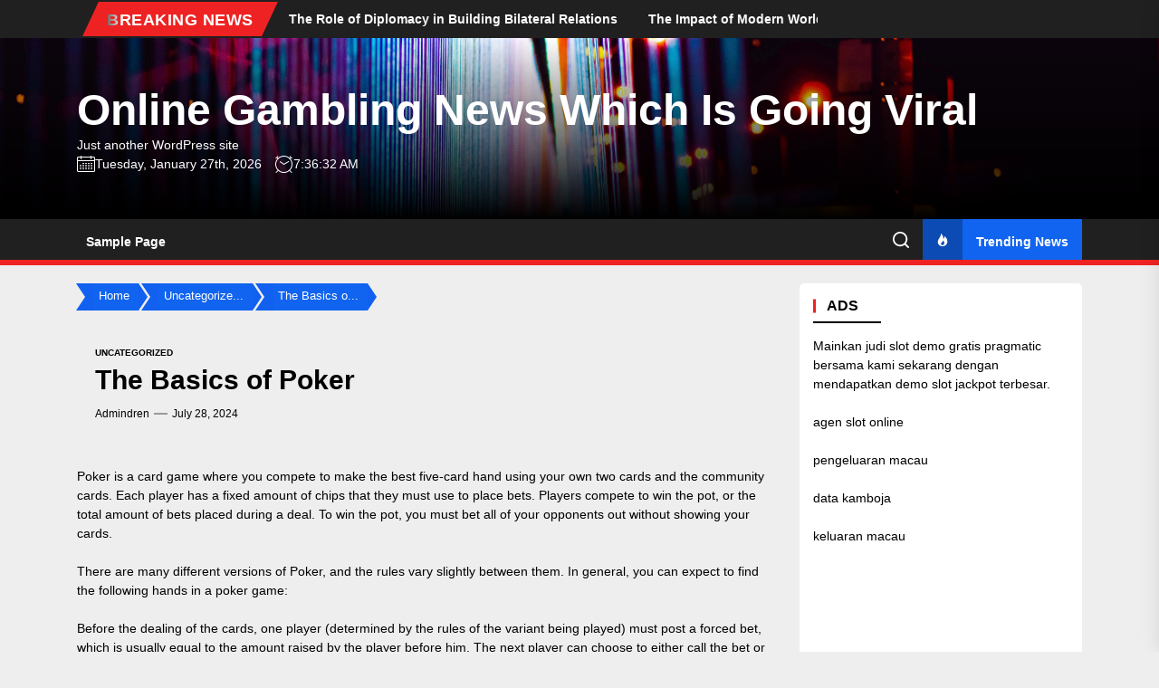

--- FILE ---
content_type: text/javascript
request_url: https://drennanfordelegate.com/wp-content/themes/newswrap/assets/lib/custom/js/custom.js?ver=6.9
body_size: 3003
content:
window.addEventListener('load', function() {
  document.body.classList.add("webpage-is-ready");
});

jQuery(document).ready(function ($) {
  "use strict";
  function twp_theme_preloader() {
    var isMobile = /Android|webOS|iPhone|iPad|iPod|BlackBerry/i.test(
      navigator.userAgent
    )
      ? true
      : false;
    var preloader = $("#theme-site-preloader");
    if (!isMobile) {
      setTimeout(function () {
        preloader.addClass("theme-site-preloaded");
      }, 800);
      setTimeout(function () {
        preloader.remove();
      }, 2000);
    } else {
      preloader.remove();
    }
  }
  function twp_theme_my_load() {
    var speed = 500;
    setTimeout(function () {
      twp_theme_preloader();
    }, speed);
    setTimeout(function () {
      jQuery("body").addClass("opened");
    }, speed + 2000);
  }
  window.addEventListener("load", function () {
    twp_theme_my_load();
  });
});

jQuery(document).ready(function ($) {
  "use strict";
  // Responsive Content
  setInterval(myTimer, 1000);
  function myTimer() {
    const date = new Date();
    document.getElementById("twp-time-clock").innerHTML =
      date.toLocaleTimeString();
  }
  // Hide Comments
  $(
    ".newswrap-no-comment .booster-block.booster-ratings-block, .newswrap-no-comment .comment-form-ratings, .newswrap-no-comment .twp-star-rating"
  ).hide();
  $(".tooltips").append("<span></span>");
  $(".tooltips").mouseenter(function () {
    $(this).find("span").empty().append($(this).attr("data-tooltip"));
  });
  // Scroll To
  $(".top-header-add").click(function () {
    $("html, body").animate(
      {
        scrollTop: $("#site-header").offset().top,
      },
      800
    );
  });
  // on scroll disable add banner
  var distance = $("#site-header").offset().top,
    $window = $(window);
  $window.scroll(function () {
    if ($window.scrollTop() >= distance) {
      $(".theme-header-ads").addClass("header-add-top");
    }
  });

  var navbar = document.getElementById("twp-header-navbar");
  var headerAddHeight = 0;
  if ($("div").hasClass("theme-header-ads")) {
    var result = $(".theme-header-ads").css("height");
    var headerAddHeight = parseInt(result.replace(/[^0-9.]/g, ""));
  }
  var sticky = $("#twp-header-navbar").offset().top;
  var id_number = sticky - headerAddHeight;
  window.onscroll = function () {
    if ($(window).scrollTop() >= id_number) {
      navbar.classList.add("sticky");
      $(".site-navigation .primary-menu > li.brand-home a").css(
        "margin-top",
        "0"
      );
    } else {
      navbar.classList.remove("sticky");
      $(".site-navigation .primary-menu > li.brand-home a").css(
        "margin-top",
        "-1.5rem"
      );
    }
  };

  // Rating disable
  if (
    newswrap_custom.single_post == 1 &&
    newswrap_custom.newswrap_ed_post_reaction
  ) {
    $(".tpk-single-rating").remove();
    $(".tpk-comment-rating-label").remove();
    $(".comments-rating").remove();
    $(".tpk-star-rating").remove();
  }
  // Add Class on article
  $(".theme-article-area").each(function () {
    $(this).addClass("theme-article-loaded");
  });
  // Aub Menu Toggle
  $(".submenu-toggle").click(function () {
    $(this).toggleClass("button-toggle-active");
    var currentClass = $(this).attr("data-toggle-target");
    $(currentClass).toggleClass("submenu-toggle-active");
  });
  // Header Search show
  $(".header-searchbar").click(function () {
    $(".header-searchbar").removeClass("header-searchbar-active");
  });
  $(".header-searchbar-inner").click(function (e) {
    e.stopPropagation(); //stops click event from reaching document
  });
  // Header Search hide
  $("#search-closer").click(function () {
    $(".header-searchbar").removeClass("header-searchbar-active");
    setTimeout(function () {
      $(".navbar-control-search").focus();
    }, 300);
    $("body").removeClass("body-scroll-locked");
  });
  // Focus on search input on search icon expand
  $(".navbar-control-search").click(function () {
    $(".header-searchbar").toggleClass("header-searchbar-active");
    setTimeout(function () {
      $(".header-searchbar .search-field").focus();
    }, 300);
    $("body").addClass("body-scroll-locked");
  });
  $("input, a, button").on("focus", function () {
    if ($(".header-searchbar").hasClass("header-searchbar-active")) {
      if ($(this).hasClass("skip-link-search-top")) {
        $(".header-searchbar #search-closer").focus();
      }
      if (!$(this).parents(".header-searchbar").length) {
        $(".header-searchbar .search-field").focus();
      }
    }
  });
  $(document).keyup(function (j) {
    if (j.key === "Escape") {
      // escape key maps to keycode `27`
      if ($(".header-searchbar").hasClass("header-searchbar-active")) {
        $(".header-searchbar").removeClass("header-searchbar-active");
        $("body").removeClass("body-scroll-locked");
        setTimeout(function () {
          $(".navbar-control-search").focus();
        }, 300);
      }
      if ($("body").hasClass("newswrap-trending-news-active")) {
        $(".trending-news-main-wrap").slideToggle();
        $("body").toggleClass("newswrap-trending-news-active");
        $(".navbar-control-trending-news").focus();
      }
    }
  });
  // Action On Esc Button
  $(document).keyup(function (j) {
    if (j.key === "Escape") {
      // escape key maps to keycode `27`
      if ($("#offcanvas-menu").hasClass("offcanvas-menu-active")) {
        $(".header-searchbar").removeClass("header-searchbar-active");
        $("#offcanvas-menu").removeClass("offcanvas-menu-active");
        $(".navbar-control-offcanvas").removeClass("active");
        $("body").removeClass("body-scroll-locked");
        setTimeout(function () {
          $(".navbar-control-offcanvas").focus();
        }, 300);
      }
    }
  });
  // Toggle Menu
  $(".navbar-control-offcanvas").click(function () {
    $(this).addClass("active");
    $("body").addClass("body-scroll-locked");
    $("#offcanvas-menu").toggleClass("offcanvas-menu-active");
    $(".button-offcanvas-close").focus();
  });
  // Offcanvas Close
  $(".offcanvas-close .button-offcanvas-close").click(function () {
    $("#offcanvas-menu").removeClass("offcanvas-menu-active");
    $(".navbar-control-offcanvas").removeClass("active");
    $("body").removeClass("body-scroll-locked");
    setTimeout(function () {
      $(".navbar-control-offcanvas").focus();
    }, 300);
  });
  // Offcanvas Close
  $("#offcanvas-menu").click(function () {
    $("#offcanvas-menu").removeClass("offcanvas-menu-active");
    $(".navbar-control-offcanvas").removeClass("active");
    $("body").removeClass("body-scroll-locked");
  });
  $(".offcanvas-wraper").click(function (e) {
    e.stopPropagation(); //stops click event from reaching document
  });
  // Offcanvas re focus on close button
  $("input, a, button").on("focus", function () {
    if ($("#offcanvas-menu").hasClass("offcanvas-menu-active")) {
      if ($(this).hasClass("skip-link-off-canvas")) {
        if (!$("#offcanvas-menu #social-nav-offcanvas").length == 0) {
          $("#offcanvas-menu #social-nav-offcanvas ul li:last-child a").focus();
        } else if (!$("#offcanvas-menu #primary-nav-offcanvas").length == 0) {
          $(
            "#offcanvas-menu #primary-nav-offcanvas ul li:last-child a"
          ).focus();
        }
      }
    }
  });
  $(".skip-link-offcanvas").focus(function () {
    $(".button-offcanvas-close").focus();
  });
  // Trending News Start
  $(".navbar-control-trending-news").click(function () {
    $(".trending-news-main-wrap").slideToggle();
    $("body").toggleClass("newswrap-trending-news-active");
    $("#trending-collapse").focus();
  });
  $(".newswrap-skip-link-end").focus(function () {
    $("#trending-collapse").focus();
  });
  $(".newswrap-skip-link-start").focus(function () {
    $(".trending-news-main-wrap .column:last-child .entry-meta a").focus();
  });
  $("#trending-collapse").click(function () {
    $(".trending-news-main-wrap").slideToggle();
    $("body").toggleClass("newswrap-trending-news-active");
    $(".navbar-control-trending-news").focus();
  });
  // Trending News End
  // Single Post content gallery slide
  $(
    "ul.wp-block-gallery.columns-1, .wp-block-gallery.columns-1 .blocks-gallery-grid, .gallery-columns-1"
  ).each(function () {
    $(this).slick({
      slidesToShow: 1,
      slidesToScroll: 1,
      fade: true,
      autoplay: false,
      autoplaySpeed: 8000,
      infinite: true,
      nextArrow:
        '<button type="button" class="slide-btn slide-btn-bg slide-next-icon">' +
        newswrap_custom.next_svg +
        "</button>",
      prevArrow:
        '<button type="button" class="slide-btn slide-btn-bg slide-prev-icon">' +
        newswrap_custom.prev_svg +
        "</button>",
      dots: false,
    });
  });
  // Content Gallery popup Start
  $(
    ".entry-content .gallery, .widget .gallery, .wp-block-gallery, .zoom-gallery"
  ).each(function () {
    $(this).magnificPopup({
      delegate: "a",
      type: "image",
      closeOnContentClick: false,
      closeBtnInside: false,
      mainClass: "mfp-with-zoom mfp-img-mobile",
      image: {
        verticalFit: true,
        titleSrc: function (item) {
          return item.el.attr("title");
        },
      },
      gallery: {
        enabled: true,
      },
      zoom: {
        enabled: true,
        duration: 300,
        opener: function (element) {
          return element.find("img");
        },
      },
    });
  });
  $(function () {
    $("#theme-banner-navs a").click(function () {
      // Check for active
      $("#theme-banner-navs li").removeClass("active");
      $(this).parent().addClass("active");
      // Display active tab
      let currentTab = $(this).attr("href");
      $(".main-banner-right .twp-banner-tab").hide();
      $(currentTab).show();
      return false;
    });
  });
  // Content Gallery popup End
  // Banner Block 1
  $(".theme-slider-block").each(function () {
    $(this).slick({
      slidesToShow: 1,
      slidesToScroll: 1,
      fade: true,
      autoplay: false,
      autoplaySpeed: 8000,
      infinite: true,
      prevArrow: $(this)
        .closest(".theme-block-navtabs")
        .find(".slide-prev-lead"),
      nextArrow: $(this)
        .closest(".theme-block-navtabs")
        .find(".slide-next-lead"),
      dots: false,
    });
  });
  // Banner Block 1
  $(".theme-main-slider-block").each(function () {
    $(this).slick({
      slidesToShow: 1,
      slidesToScroll: 1,
      fade: true,
      autoplay: true,
      autoplaySpeed: 4000,
      speed: 900,
      infinite: true,
      prevArrow: $(this)
        .closest(".theme-grid-hero-one")
        .find(".slide-prev-lead"),
      nextArrow: $(this)
        .closest(".theme-grid-hero-one")
        .find(".slide-next-lead"),
      dots: false,
    });
  });
  $(".header-recent-entries").each(function () {
    $(this).slick({
      slidesToShow: 1,
      slidesToScroll: 1,
      fade: true,
      autoplay: false,
      autoplaySpeed: 8000,
      infinite: true,
      arrows: false,
      dots: false,
    });
  });
  $(".ticker-slides").marquee({
    duration: 25000,
    gap: 50,
    delayBeforeStart: 0,
    pauseOnHover: true,
    duplicated: true,
    startVisible: true,
  });
  var pageSection = $(".data-bg");
  pageSection.each(function (indx) {
    if ($(this).attr("data-background")) {
      $(this).css(
        "background-image",
        "url(" + $(this).data("background") + ")"
      );
    }
  });
  $(window).scroll(function () {
    if ($(window).scrollTop() > $(window).height() / 2) {
      $(".scroll-up").fadeIn(300);
    } else {
      $(".scroll-up").fadeOut(300);
    }
  });
  // Scroll to Top on Click
  $(".scroll-up").click(function () {
    $("html, body").animate(
      {
        scrollTop: 0,
      },
      700
    );
    return false;
  });
});

// progress on scroll

let progressBar = document.querySelector(".progress-bar");

let scrollProgress = () => {
  let winScroll = document.body.scrollTop || document.documentElement.scrollTop;
  let height =
    document.documentElement.scrollHeight -
    document.documentElement.clientHeight;
  let scrolled = (winScroll / height) * 100;
  let roundResult = Math.round(scrolled);
  progressBar.style.width = `${roundResult}%`;
};

window.addEventListener("scroll", scrollProgress);

// breadcrumb text slicing

let bcItem = document.querySelectorAll(".trail-item a span");

bcItem.forEach((element) => {
  let eleText = element.innerText;

  if (eleText.length > 12) {
    let sliceText = eleText.slice(0, 12);
    element.innerText = `${sliceText}...`;
  } else {
    return;
  }
});

// modal

let imgLink = document.querySelectorAll(
  ".theme-grid-video .theme-block-bottom .img-link"
);
let modalContainer = document.querySelector(".modal-container");
let overlay = document.querySelectorAll(".overlay");
let modalClose = document.querySelectorAll(".modal-close");
let video = document.querySelectorAll(".modal-content iframe");

for (let i = 0; i < imgLink.length; i++) {
  imgLink[i].addEventListener("click", function (e) {
    e.preventDefault();
    var article = this.closest("article");

    var modalContainer = article.nextElementSibling;
    modalContainer.children[1].classList.remove("hide");
    modalContainer.classList.remove("hide");
  });
}

for (let i = 0; i < overlay.length; i++) {
  overlay[i].addEventListener("click", function (e) {
    this.parentElement.classList.add("hide");
    stopVideo();
  });
}

for (let i = 0; i < modalClose.length; i++) {
  modalClose[i].addEventListener("click", function (e) {
    this.closest(".modal-container").classList.add("hide");
    stopVideo();
  });
}

function stopVideo() {
  for (let i = 0; i < video.length; i++) {
    if (video[i].closest(".modal-container").classList.contains("hide")) {
      let childrenElement = video[i].parentElement.children;
      let iframeSrc = childrenElement[1].src;
      video[i].src = iframeSrc;
    }
  }
}
